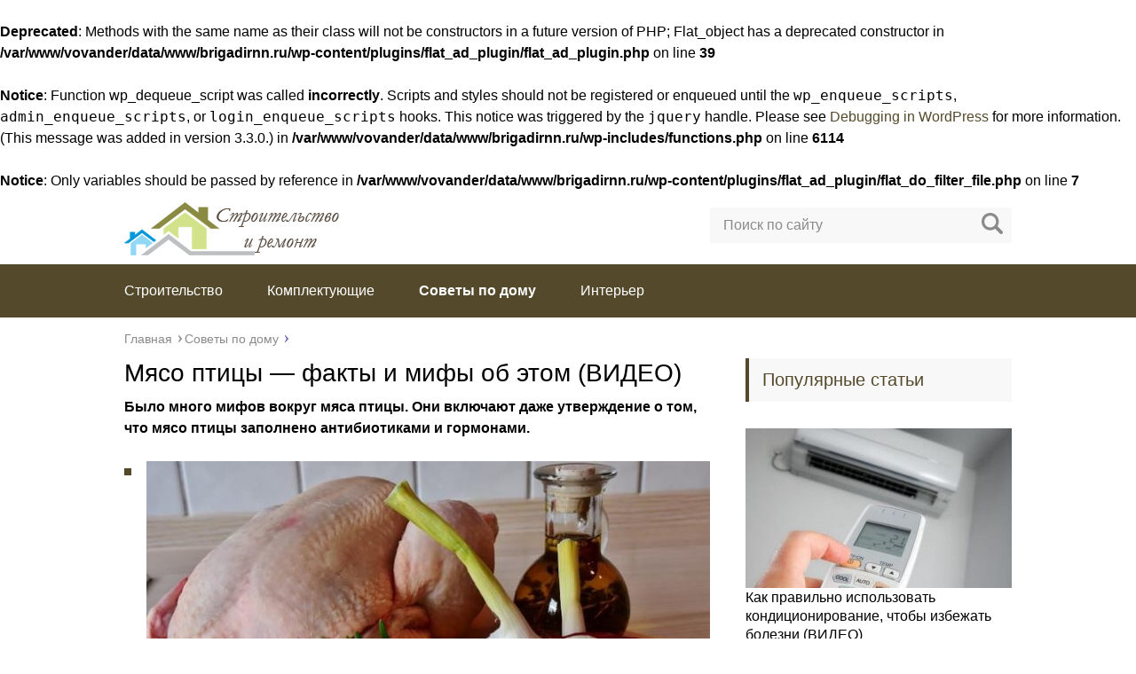

--- FILE ---
content_type: text/html; charset=UTF-8
request_url: http://brigadirnn.ru/mjaso-pticy-fakty-i-mify-ob-jetom-video
body_size: 30809
content:
<br />
<b>Deprecated</b>:  Methods with the same name as their class will not be constructors in a future version of PHP; Flat_object has a deprecated constructor in <b>/var/www/vovander/data/www/brigadirnn.ru/wp-content/plugins/flat_ad_plugin/flat_ad_plugin.php</b> on line <b>39</b><br />
<br />
<b>Notice</b>:  Function wp_dequeue_script was called <strong>incorrectly</strong>. Scripts and styles should not be registered or enqueued until the <code>wp_enqueue_scripts</code>, <code>admin_enqueue_scripts</code>, or <code>login_enqueue_scripts</code> hooks. This notice was triggered by the <code>jquery</code> handle. Please see <a href="https://developer.wordpress.org/advanced-administration/debug/debug-wordpress/">Debugging in WordPress</a> for more information. (This message was added in version 3.3.0.) in <b>/var/www/vovander/data/www/brigadirnn.ru/wp-includes/functions.php</b> on line <b>6114</b><br />
<br />
<b>Notice</b>:  Only variables should be passed by reference in <b>/var/www/vovander/data/www/brigadirnn.ru/wp-content/plugins/flat_ad_plugin/flat_do_filter_file.php</b> on line <b>7</b><br />
<!DOCTYPE html><html lang="ru"><head><meta charset="utf-8"><meta name="viewport" content="width=device-width, initial-scale=1.0"> <!--[if lt IE 9]><script src="http://html5shiv.googlecode.com/svn/trunk/html5.js"></script><![endif]--> <!--[if lte IE 9]><script src="http://cdn.jsdelivr.net/placeholders/3.0.2/placeholders.min.js"></script><![endif]--> <!--[if gte IE 9]><style type="text/css">.gradient{filter: none;}</style><![endif]--><meta name='robots' content='index, follow, max-image-preview:large, max-snippet:-1, max-video-preview:-1' /> <script defer src="[data-uri]"></script> <link media="all" href="http://brigadirnn.ru/wp-content/cache/autoptimize/css/autoptimize_7056041f4ee1305c2915150e2d8c2eca.css" rel="stylesheet"><title>Мясо птицы - факты и мифы об этом (ВИДЕО)</title><meta name="description" content="Было много мифов вокруг мяса птицы. Они включают даже утверждение о том, что мясо птицы заполнено антибиотиками и гормонами. Не каждый цыпленок имеет то" /><link rel="canonical" href="http://brigadirnn.ru/mjaso-pticy-fakty-i-mify-ob-jetom-video" /><meta name="twitter:label1" content="Написано автором" /><meta name="twitter:data1" content="brigadadmin" /> <script type="application/ld+json" class="yoast-schema-graph">{"@context":"https://schema.org","@graph":[{"@type":"WebPage","@id":"http://brigadirnn.ru/mjaso-pticy-fakty-i-mify-ob-jetom-video","url":"http://brigadirnn.ru/mjaso-pticy-fakty-i-mify-ob-jetom-video","name":"Мясо птицы - факты и мифы об этом (ВИДЕО)","isPartOf":{"@id":"http://brigadirnn.ru/#website"},"datePublished":"2018-11-17T16:40:13+00:00","author":{"@id":"http://brigadirnn.ru/#/schema/person/b06ae5c1a12163e6d6f7bdb9e0861b18"},"description":"Было много мифов вокруг мяса птицы. Они включают даже утверждение о том, что мясо птицы заполнено антибиотиками и гормонами. Не каждый цыпленок имеет то","breadcrumb":{"@id":"http://brigadirnn.ru/mjaso-pticy-fakty-i-mify-ob-jetom-video#breadcrumb"},"inLanguage":"ru-RU","potentialAction":[{"@type":"ReadAction","target":["http://brigadirnn.ru/mjaso-pticy-fakty-i-mify-ob-jetom-video"]}]},{"@type":"BreadcrumbList","@id":"http://brigadirnn.ru/mjaso-pticy-fakty-i-mify-ob-jetom-video#breadcrumb","itemListElement":[{"@type":"ListItem","position":1,"name":"Главная страница","item":"http://brigadirnn.ru/"},{"@type":"ListItem","position":2,"name":"Мясо птицы &#8212; факты и мифы об этом (ВИДЕО)"}]},{"@type":"WebSite","@id":"http://brigadirnn.ru/#website","url":"http://brigadirnn.ru/","name":"Бригадир - полезные советы","description":"Все про стройку и ремонт","potentialAction":[{"@type":"SearchAction","target":{"@type":"EntryPoint","urlTemplate":"http://brigadirnn.ru/?s={search_term_string}"},"query-input":{"@type":"PropertyValueSpecification","valueRequired":true,"valueName":"search_term_string"}}],"inLanguage":"ru-RU"},{"@type":"Person","@id":"http://brigadirnn.ru/#/schema/person/b06ae5c1a12163e6d6f7bdb9e0861b18","name":"brigadadmin","image":{"@type":"ImageObject","inLanguage":"ru-RU","@id":"http://brigadirnn.ru/#/schema/person/image/","url":"https://secure.gravatar.com/avatar/?s=96&d=identicon&r=g","contentUrl":"https://secure.gravatar.com/avatar/?s=96&d=identicon&r=g","caption":"brigadadmin"}}]}</script>  <script defer type="text/javascript" src="//ajax.googleapis.com/ajax/libs/jquery/1/jquery.min.js?ver=6.7.4" id="jquery-core-js"></script> <script defer type="text/javascript" src="http://brigadirnn.ru/wp-includes/js/jquery/jquery-migrate.min.js?ver=3.4.1" id="jquery-migrate-js"></script> <link rel="https://api.w.org/" href="http://brigadirnn.ru/wp-json/" /><link rel="alternate" title="JSON" type="application/json" href="http://brigadirnn.ru/wp-json/wp/v2/posts/1582" /><link rel="alternate" title="oEmbed (JSON)" type="application/json+oembed" href="http://brigadirnn.ru/wp-json/oembed/1.0/embed?url=http%3A%2F%2Fbrigadirnn.ru%2Fmjaso-pticy-fakty-i-mify-ob-jetom-video" /><link rel="alternate" title="oEmbed (XML)" type="text/xml+oembed" href="http://brigadirnn.ru/wp-json/oembed/1.0/embed?url=http%3A%2F%2Fbrigadirnn.ru%2Fmjaso-pticy-fakty-i-mify-ob-jetom-video&#038;format=xml" /><link rel="icon" href="http://brigadirnn.ru/wp-content/uploads/2018/11/cropped-icon-3-32x32.gif" sizes="32x32" /><link rel="icon" href="http://brigadirnn.ru/wp-content/uploads/2018/11/cropped-icon-3-192x192.gif" sizes="192x192" /><link rel="apple-touch-icon" href="http://brigadirnn.ru/wp-content/uploads/2018/11/cropped-icon-3-180x180.gif" /><meta name="msapplication-TileImage" content="http://brigadirnn.ru/wp-content/uploads/2018/11/cropped-icon-3-270x270.gif" /><link rel="icon" href="/favicon.ico" type="image/x-icon"> <script defer src="http://brigadirnn.ru/wp-content/cache/autoptimize/js/autoptimize_single_a877282e9df230ba952754213d499252.js"></script>  <script defer src="http://brigadirnn.ru/wp-content/cache/autoptimize/js/autoptimize_single_f4d9a4a097619b1b775dbb5e1d6e0389.js"></script> </head><body><div id="main"><div class="wrapper"><header class="header"> <a href="http://brigadirnn.ru"> <noscript><img src="http://brigadirnn.ru/wp-content/uploads/2018/11/logobrig.gif " class="logo" alt="Бригадир &#8212; полезные советы"></noscript><img src='data:image/svg+xml,%3Csvg%20xmlns=%22http://www.w3.org/2000/svg%22%20viewBox=%220%200%20210%20140%22%3E%3C/svg%3E' data-src="http://brigadirnn.ru/wp-content/uploads/2018/11/logobrig.gif " class="lazyload logo" alt="Бригадир &#8212; полезные советы"> </a><div class="m-nav"> <!--noindex--><div class="search-form"><form method="get" action="http://brigadirnn.ru/"> <input type="text" value="" name="s" placeholder="Поиск по сайту" class="search-form__field"> <input type="submit" value="" class="search-form__button"></form></div> <!--/noindex--><nav class="main-menu"><div class="main-menu__inner"><ul class="main-menu__list"><li id="menu-item-1190" class="menu-item menu-item-type-taxonomy menu-item-object-category menu-item-1190"><a href="http://brigadirnn.ru/stroitelstvo">Строительство</a></li><li id="menu-item-1191" class="menu-item menu-item-type-taxonomy menu-item-object-category menu-item-1191"><a href="http://brigadirnn.ru/komplektujushhie">Комплектующие</a></li><li id="menu-item-1890" class="menu-item menu-item-type-taxonomy menu-item-object-category current-post-ancestor current-menu-parent current-post-parent menu-item-1890"><a href="http://brigadirnn.ru/sovety-po-domu">Советы по дому</a></li><li id="menu-item-4355" class="menu-item menu-item-type-taxonomy menu-item-object-category menu-item-4355"><a href="http://brigadirnn.ru/interer">Интерьер</a></li></ul><ul class="main-menu__list main-menu__list_m"><li class="menu-item menu-item-type-taxonomy menu-item-object-category menu-item-1190"><a href="http://brigadirnn.ru/stroitelstvo">Строительство</a></li><li class="menu-item menu-item-type-taxonomy menu-item-object-category menu-item-1191"><a href="http://brigadirnn.ru/komplektujushhie">Комплектующие</a></li><li class="menu-item menu-item-type-taxonomy menu-item-object-category current-post-ancestor current-menu-parent current-post-parent menu-item-1890"><a href="http://brigadirnn.ru/sovety-po-domu">Советы по дому</a></li><li class="menu-item menu-item-type-taxonomy menu-item-object-category menu-item-4355"><a href="http://brigadirnn.ru/interer">Интерьер</a></li></ul></div></nav></div></header><div class="main-box"><ul class="breadcrumbs" itemscope itemtype="http://schema.org/BreadcrumbList"><li itemprop="itemListElement" itemscope itemtype="http://schema.org/ListItem"><a class="home" href="http://brigadirnn.ru" itemprop="item"><span itemprop="name">Главная</span></a></li><li itemprop="itemListElement" itemscope itemtype="http://schema.org/ListItem"><a href="http://brigadirnn.ru/sovety-po-domu" itemprop="item"><span itemprop="name">Советы по дому</span></a></li></ul><div class="content-wrapper"><main class="content"><div class="article-wrap" itemscope itemtype="http://schema.org/Article"><article class="single"><h1 class="single__title" itemprop="headline">Мясо птицы &#8212; факты и мифы об этом (ВИДЕО)</h1><div itemprop="articleBody"><p><strong>Было много мифов вокруг мяса птицы. Они включают даже утверждение о том, что мясо птицы заполнено антибиотиками и гормонами.</strong></p><ul><li><p><noscript><img decoding="async" data-flat-attr="yes" src="/wp-content/uploads/2018/11/mjaso-pticy-fakty-i-mify-ob-jetom-video_1.jpg" alt="Цыпленок в рационе" /></noscript><img class="lazyload" decoding="async" data-flat-attr="yes" src='data:image/svg+xml,%3Csvg%20xmlns=%22http://www.w3.org/2000/svg%22%20viewBox=%220%200%20210%20140%22%3E%3C/svg%3E' data-src="/wp-content/uploads/2018/11/mjaso-pticy-fakty-i-mify-ob-jetom-video_1.jpg" alt="Цыпленок в рационе" /></p><p>Не каждый цыпленок имеет то же самое. На вкус мяса влияет такие факторы, как: тип корма, состояние здоровья или продолжительность размножения и происхождение цыпленка.</p><p>Роми (Pixabay.com)</li></ul><p>В нашей стране домашняя птица является одним из самых популярных видов мяса. Почему? Среди прочего, мясо птицы вкусно, легко готовится и здорово. Однако вокруг домашней птицы много мифов. Разве вы не слышали о антибиотиках в мясе птицы? Это неверно, потому что закон запрещает это. Часто вы можете услышать, что гормоны находятся в мясе птицы. Это также неверно, потому что гормоны не могут быть добавлены к корму, потому что они будут разрушаться в желудке и не будут влиять на животное. Кроме того, утверждение, что домашняя птица, продаваемая в лотках, имеет низкое качество &#8212; оказывается ложной.</p></p></div></article><ul class="breadcrumbs breadcrumbs_single"><li><a class="home" href="http://brigadirnn.ru"><span>Главная</span></a></li><li><a href="http://brigadirnn.ru/sovety-po-domu"><span>Советы по дому</span></a></li></ul><div class="post-meta"><div class="post-share"><div class="post-share__title">Поделиться с друзьями:</div><div class="likely"><div class="twitter">Твитнуть</div><div class="facebook">Поделиться</div><div class="gplus">Плюсануть</div><div class="vkontakte">Поделиться</div><div class="telegram">Отправить</div><div class="odnoklassniki">Класснуть</div><div class="linkedin">Линкануть</div><div class="pinterest" data-media="i/pinnable.jpg">Запинить</div></div></div></div><meta itemprop="author" content="brigadadmin"><meta itemprop="datePublished" content="2018-11-17"><meta itemprop="dateModified" content="2018-11-17"> <a itemprop="url" href="http://brigadirnn.ru/mjaso-pticy-fakty-i-mify-ob-jetom-video" style="display:none">Мясо птицы &#8212; факты и мифы об этом (ВИДЕО)</a> <a itemprop="mainEntityOfPage" href="http://brigadirnn.ru/mjaso-pticy-fakty-i-mify-ob-jetom-video" style="display:none">Ссылка на основную публикацию</a><div style="display: none;" itemprop="image" itemscope itemtype="https://schema.org/ImageObject"> <noscript><img itemprop="url" src="http://brigadirnn.ru/wp-content/cache/thumb/342677afc_320x200.jpg" alt="Мясо птицы &#8212; факты и мифы об этом (ВИДЕО)"></noscript><img class="lazyload" itemprop="url" src='data:image/svg+xml,%3Csvg%20xmlns=%22http://www.w3.org/2000/svg%22%20viewBox=%220%200%20210%20140%22%3E%3C/svg%3E' data-src="http://brigadirnn.ru/wp-content/cache/thumb/342677afc_320x200.jpg" alt="Мясо птицы &#8212; факты и мифы об этом (ВИДЕО)"><meta itemprop="width" content="320"><meta itemprop="height" content="200"></div><div style="display: none;" itemprop="publisher" itemscope itemtype="https://schema.org/Organization"><meta itemprop="name" content="Бригадир &#8212; полезные советы"><div itemprop="logo" itemscope itemtype="https://schema.org/ImageObject"> <noscript><img itemprop="url" src="http://brigadirnn.ru/wp-content/uploads/2018/11/logobrig.gif" alt="Бригадир &#8212; полезные советы"></noscript><img class="lazyload" itemprop="url" src='data:image/svg+xml,%3Csvg%20xmlns=%22http://www.w3.org/2000/svg%22%20viewBox=%220%200%20210%20140%22%3E%3C/svg%3E' data-src="http://brigadirnn.ru/wp-content/uploads/2018/11/logobrig.gif" alt="Бригадир &#8212; полезные советы"></div></div></div><div class='yarpp yarpp-related yarpp-related-website yarpp-template-yarpp-template-related'><div class="title">Похожие публикации</div><ul class="related"><li class="related__item"><div class="related__item-img"> <noscript><img src="http://brigadirnn.ru/wp-content/cache/thumb/58b03c285_150x95.jpg" width="150" height="95" alt="10 простых способов сохранить воду в вашем доме и в саду" /></noscript><img class="lazyload" src='data:image/svg+xml,%3Csvg%20xmlns=%22http://www.w3.org/2000/svg%22%20viewBox=%220%200%20150%2095%22%3E%3C/svg%3E' data-src="http://brigadirnn.ru/wp-content/cache/thumb/58b03c285_150x95.jpg" width="150" height="95" alt="10 простых способов сохранить воду в вашем доме и в саду" /></div> <a href="http://brigadirnn.ru/10-prostyh-sposobov-sohranit-vodu-v-vashem-dome-i">10 простых способов сохранить воду в вашем доме и в саду</a></li><li class="related__item"><div class="related__item-img"> <noscript><img src="http://brigadirnn.ru/wp-content/cache/thumb/c85dd663e_150x95.jpg" width="150" height="95" alt="8 советов, которые помогут вам быстрее и эффективнее очищать" /></noscript><img class="lazyload" src='data:image/svg+xml,%3Csvg%20xmlns=%22http://www.w3.org/2000/svg%22%20viewBox=%220%200%20150%2095%22%3E%3C/svg%3E' data-src="http://brigadirnn.ru/wp-content/cache/thumb/c85dd663e_150x95.jpg" width="150" height="95" alt="8 советов, которые помогут вам быстрее и эффективнее очищать" /></div> <a href="http://brigadirnn.ru/8-sovetov-kotorye-pomogut-vam-bystree-i">8 советов, которые помогут вам быстрее и эффективнее очищать</a></li><li class="related__item"><div class="related__item-img"> <noscript><img src="http://brigadirnn.ru/wp-content/cache/thumb/54f4449a0_150x95.jpg" width="150" height="95" alt="Исследования показывают, что частая очистка сокращает вашу жизнь! Домашние чистящие средства, которые вредят нашему здоровью" /></noscript><img class="lazyload" src='data:image/svg+xml,%3Csvg%20xmlns=%22http://www.w3.org/2000/svg%22%20viewBox=%220%200%20150%2095%22%3E%3C/svg%3E' data-src="http://brigadirnn.ru/wp-content/cache/thumb/54f4449a0_150x95.jpg" width="150" height="95" alt="Исследования показывают, что частая очистка сокращает вашу жизнь! Домашние чистящие средства, которые вредят нашему здоровью" /></div> <a href="http://brigadirnn.ru/issledovanija-pokazyvajut-chto-chastaja-ochistka">Исследования показывают, что частая очистка сокращает вашу жизнь! Домашние чистящие средства, которые вредят нашему здоровью</a></li><li class="related__item"><div class="related__item-img"> <noscript><img src="http://brigadirnn.ru/wp-content/cache/thumb/32cda639d_150x95.jpg" width="150" height="95" alt="Отсутствие номера номера дома является преступлением. Дорого. Вы должны заплатить мандат PLN 250" /></noscript><img class="lazyload" src='data:image/svg+xml,%3Csvg%20xmlns=%22http://www.w3.org/2000/svg%22%20viewBox=%220%200%20150%2095%22%3E%3C/svg%3E' data-src="http://brigadirnn.ru/wp-content/cache/thumb/32cda639d_150x95.jpg" width="150" height="95" alt="Отсутствие номера номера дома является преступлением. Дорого. Вы должны заплатить мандат PLN 250" /></div> <a href="http://brigadirnn.ru/otsutstvie-nomera-nomera-doma-javljaetsja">Отсутствие номера номера дома является преступлением. Дорого. Вы должны заплатить мандат PLN 250</a></li></ul></div><aside class="comments-block"><div id="respond" class="respond"><div class="respond__title">Добавить комментарий</div><div id="cancel-comment-reply"><a rel="nofollow" id="cancel-comment-reply-link" href="/mjaso-pticy-fakty-i-mify-ob-jetom-video#respond" style="display:none;">Нажмите, чтобы отменить ответ.</a></div> <!--noindex--><form action="http://brigadirnn.ru/wp-comments-post.php" method="post" class="respond-form"> <input type="text" name="author" id="author" placeholder="Ваше имя:" class="respond-form__field respond-form__name" value="" aria-required='true' /> <input type="text" name="email" id="email" placeholder="Ваш e-mail:" class="respond-form__field respond-form__email" value="" aria-required='true' /> <input type="text" name="url" id="url" placeholder="Ваш сайт:" class="respond-form__field respond-form__site" value="" /><textarea name="comment" id="comment_textarea" rows="7" placeholder="Ваш комментарий:" class="respond-form__text respond-form__textarea"></textarea><p style="display: none;"><input type="hidden" id="akismet_comment_nonce" name="akismet_comment_nonce" value="e78316339e" /></p><p style="display: none !important;" class="akismet-fields-container" data-prefix="ak_"><label>&#916;<textarea name="ak_hp_textarea" cols="45" rows="8" maxlength="100"></textarea></label><input type="hidden" id="ak_js_1" name="ak_js" value="66"/><script defer src="[data-uri]"></script></p> <input name="submit" type="submit" class="respond-form__button" value="Отправить" /> <input type='hidden' name='comment_post_ID' value='1582' id='comment_post_ID' /> <input type='hidden' name='comment_parent' id='comment_parent' value='0' /></form> <!--/noindex--></div><p class="akismet_comment_form_privacy_notice">Этот сайт использует Akismet для борьбы со спамом. <a href="https://akismet.com/privacy/" target="_blank" rel="nofollow noopener">Узнайте, как обрабатываются ваши данные комментариев</a>.</p></aside></main><aside class="sidebar sidebar_midle"><div class="section-posts-box section"><div class="title">Популярные статьи</div><div class="section-posts"><div class="section-posts__item"> <noscript><img src="http://brigadirnn.ru/wp-content/cache/thumb/720d37eca_300x180.jpg" width="300" height="180" class="section-posts__item-img" alt="Как правильно использовать кондиционирование, чтобы избежать болезни (ВИДЕО)" /></noscript><img src='data:image/svg+xml,%3Csvg%20xmlns=%22http://www.w3.org/2000/svg%22%20viewBox=%220%200%20300%20180%22%3E%3C/svg%3E' data-src="http://brigadirnn.ru/wp-content/cache/thumb/720d37eca_300x180.jpg" width="300" height="180" class="lazyload section-posts__item-img" alt="Как правильно использовать кондиционирование, чтобы избежать болезни (ВИДЕО)" /><div class="section-posts__item-title"> <a href="http://brigadirnn.ru/kak-pravilno-ispolzovat-kondicionirovanie-chtoby">Как правильно использовать кондиционирование, чтобы избежать болезни (ВИДЕО)</a></div><div class="section-posts__item-text"> Как сделать дом прохладным во время жары? Мы все больше...</div></div><div class="section-posts__item"> <noscript><img src="http://brigadirnn.ru/wp-content/cache/thumb/b70403b47_300x180.jpg" width="300" height="180" class="section-posts__item-img" alt="Свойства мака. Чем больше мака вы едите, тем больше вы хотите спать" /></noscript><img src='data:image/svg+xml,%3Csvg%20xmlns=%22http://www.w3.org/2000/svg%22%20viewBox=%220%200%20300%20180%22%3E%3C/svg%3E' data-src="http://brigadirnn.ru/wp-content/cache/thumb/b70403b47_300x180.jpg" width="300" height="180" class="lazyload section-posts__item-img" alt="Свойства мака. Чем больше мака вы едите, тем больше вы хотите спать" /><div class="section-posts__item-title"> <a href="http://brigadirnn.ru/svojstva-maka-chem-bolshe-maka-vy-edite-tem-bolshe">Свойства мака. Чем больше мака вы едите, тем больше вы хотите спать</a></div><div class="section-posts__item-text"> Мак содержит сок. Именно из-за этого сока мы чувствуем меньше...</div></div><div class="section-posts__item"> <noscript><img src="http://brigadirnn.ru/wp-content/cache/thumb/152476c9f_300x180.jpg" width="300" height="180" class="section-posts__item-img" alt="Все о муке. Типы муки, как их использовать и какая мука является самой здоровой" /></noscript><img src='data:image/svg+xml,%3Csvg%20xmlns=%22http://www.w3.org/2000/svg%22%20viewBox=%220%200%20300%20180%22%3E%3C/svg%3E' data-src="http://brigadirnn.ru/wp-content/cache/thumb/152476c9f_300x180.jpg" width="300" height="180" class="lazyload section-posts__item-img" alt="Все о муке. Типы муки, как их использовать и какая мука является самой здоровой" /><div class="section-posts__item-title"> <a href="http://brigadirnn.ru/vse-o-muke-tipy-muki-kak-ih-ispolzovat-i-kakaja">Все о муке. Типы муки, как их использовать и какая мука является самой здоровой</a></div><div class="section-posts__item-text"> Типы муки действительно много. Чуть более дюжины пшеницы. Знаем ли...</div></div></div></div></aside></div></div><footer class="footer"><nav class="footer-nav"><ul><li id="menu-item-57" class="menu-item menu-item-type-post_type menu-item-object-page menu-item-57"><a href="http://brigadirnn.ru/sitemap">Карта сайта</a></li></ul></nav><div class="footer-bottom"><div class="copy">© 2026 Все права защищены<p><script type="text/javascript">document.write("<a href='//www.liveinternet.ru/click' "+
"target=_blank><img src='//counter.yadro.ru/hit?t50.18;r"+
escape(document.referrer)+((typeof(screen)=="undefined")?"":
";s"+screen.width+"*"+screen.height+"*"+(screen.colorDepth?
screen.colorDepth:screen.pixelDepth))+";u"+escape(document.URL)+
";h"+escape(document.title.substring(0,150))+";"+Math.random()+
"' alt='' title='LiveInternet' "+
"border='0' width='31' height='31'><\/a>")</script></p></div></div></footer></div> <noscript><style>.lazyload{display:none;}</style></noscript><script data-noptimize="1">window.lazySizesConfig=window.lazySizesConfig||{};window.lazySizesConfig.loadMode=1;</script><script defer data-noptimize="1" src='http://brigadirnn.ru/wp-content/plugins/autoptimize/classes/external/js/lazysizes.min.js?ao_version=3.1.13'></script><script defer type="text/javascript" src="http://brigadirnn.ru/wp-includes/js/comment-reply.min.js?ver=6.7.4" id="comment-reply-js" data-wp-strategy="async"></script> <script defer type="text/javascript" src="http://brigadirnn.ru/wp-content/cache/autoptimize/js/autoptimize_single_91954b488a9bfcade528d6ff5c7ce83f.js?ver=1741900645" id="akismet-frontend-js"></script> </div></body></html>

--- FILE ---
content_type: text/html; charset=UTF-8
request_url: http://brigadirnn.ru/mjaso-pticy-fakty-i-mify-ob-jetom-video
body_size: 30810
content:
<br />
<b>Deprecated</b>:  Methods with the same name as their class will not be constructors in a future version of PHP; Flat_object has a deprecated constructor in <b>/var/www/vovander/data/www/brigadirnn.ru/wp-content/plugins/flat_ad_plugin/flat_ad_plugin.php</b> on line <b>39</b><br />
<br />
<b>Notice</b>:  Function wp_dequeue_script was called <strong>incorrectly</strong>. Scripts and styles should not be registered or enqueued until the <code>wp_enqueue_scripts</code>, <code>admin_enqueue_scripts</code>, or <code>login_enqueue_scripts</code> hooks. This notice was triggered by the <code>jquery</code> handle. Please see <a href="https://developer.wordpress.org/advanced-administration/debug/debug-wordpress/">Debugging in WordPress</a> for more information. (This message was added in version 3.3.0.) in <b>/var/www/vovander/data/www/brigadirnn.ru/wp-includes/functions.php</b> on line <b>6114</b><br />
<br />
<b>Notice</b>:  Only variables should be passed by reference in <b>/var/www/vovander/data/www/brigadirnn.ru/wp-content/plugins/flat_ad_plugin/flat_do_filter_file.php</b> on line <b>7</b><br />
<!DOCTYPE html><html lang="ru"><head><meta charset="utf-8"><meta name="viewport" content="width=device-width, initial-scale=1.0"> <!--[if lt IE 9]><script src="http://html5shiv.googlecode.com/svn/trunk/html5.js"></script><![endif]--> <!--[if lte IE 9]><script src="http://cdn.jsdelivr.net/placeholders/3.0.2/placeholders.min.js"></script><![endif]--> <!--[if gte IE 9]><style type="text/css">.gradient{filter: none;}</style><![endif]--><meta name='robots' content='index, follow, max-image-preview:large, max-snippet:-1, max-video-preview:-1' /> <script defer src="[data-uri]"></script> <link media="all" href="http://brigadirnn.ru/wp-content/cache/autoptimize/css/autoptimize_7056041f4ee1305c2915150e2d8c2eca.css" rel="stylesheet"><title>Мясо птицы - факты и мифы об этом (ВИДЕО)</title><meta name="description" content="Было много мифов вокруг мяса птицы. Они включают даже утверждение о том, что мясо птицы заполнено антибиотиками и гормонами. Не каждый цыпленок имеет то" /><link rel="canonical" href="http://brigadirnn.ru/mjaso-pticy-fakty-i-mify-ob-jetom-video" /><meta name="twitter:label1" content="Написано автором" /><meta name="twitter:data1" content="brigadadmin" /> <script type="application/ld+json" class="yoast-schema-graph">{"@context":"https://schema.org","@graph":[{"@type":"WebPage","@id":"http://brigadirnn.ru/mjaso-pticy-fakty-i-mify-ob-jetom-video","url":"http://brigadirnn.ru/mjaso-pticy-fakty-i-mify-ob-jetom-video","name":"Мясо птицы - факты и мифы об этом (ВИДЕО)","isPartOf":{"@id":"http://brigadirnn.ru/#website"},"datePublished":"2018-11-17T16:40:13+00:00","author":{"@id":"http://brigadirnn.ru/#/schema/person/b06ae5c1a12163e6d6f7bdb9e0861b18"},"description":"Было много мифов вокруг мяса птицы. Они включают даже утверждение о том, что мясо птицы заполнено антибиотиками и гормонами. Не каждый цыпленок имеет то","breadcrumb":{"@id":"http://brigadirnn.ru/mjaso-pticy-fakty-i-mify-ob-jetom-video#breadcrumb"},"inLanguage":"ru-RU","potentialAction":[{"@type":"ReadAction","target":["http://brigadirnn.ru/mjaso-pticy-fakty-i-mify-ob-jetom-video"]}]},{"@type":"BreadcrumbList","@id":"http://brigadirnn.ru/mjaso-pticy-fakty-i-mify-ob-jetom-video#breadcrumb","itemListElement":[{"@type":"ListItem","position":1,"name":"Главная страница","item":"http://brigadirnn.ru/"},{"@type":"ListItem","position":2,"name":"Мясо птицы &#8212; факты и мифы об этом (ВИДЕО)"}]},{"@type":"WebSite","@id":"http://brigadirnn.ru/#website","url":"http://brigadirnn.ru/","name":"Бригадир - полезные советы","description":"Все про стройку и ремонт","potentialAction":[{"@type":"SearchAction","target":{"@type":"EntryPoint","urlTemplate":"http://brigadirnn.ru/?s={search_term_string}"},"query-input":{"@type":"PropertyValueSpecification","valueRequired":true,"valueName":"search_term_string"}}],"inLanguage":"ru-RU"},{"@type":"Person","@id":"http://brigadirnn.ru/#/schema/person/b06ae5c1a12163e6d6f7bdb9e0861b18","name":"brigadadmin","image":{"@type":"ImageObject","inLanguage":"ru-RU","@id":"http://brigadirnn.ru/#/schema/person/image/","url":"https://secure.gravatar.com/avatar/?s=96&d=identicon&r=g","contentUrl":"https://secure.gravatar.com/avatar/?s=96&d=identicon&r=g","caption":"brigadadmin"}}]}</script>  <script defer type="text/javascript" src="//ajax.googleapis.com/ajax/libs/jquery/1/jquery.min.js?ver=6.7.4" id="jquery-core-js"></script> <script defer type="text/javascript" src="http://brigadirnn.ru/wp-includes/js/jquery/jquery-migrate.min.js?ver=3.4.1" id="jquery-migrate-js"></script> <link rel="https://api.w.org/" href="http://brigadirnn.ru/wp-json/" /><link rel="alternate" title="JSON" type="application/json" href="http://brigadirnn.ru/wp-json/wp/v2/posts/1582" /><link rel="alternate" title="oEmbed (JSON)" type="application/json+oembed" href="http://brigadirnn.ru/wp-json/oembed/1.0/embed?url=http%3A%2F%2Fbrigadirnn.ru%2Fmjaso-pticy-fakty-i-mify-ob-jetom-video" /><link rel="alternate" title="oEmbed (XML)" type="text/xml+oembed" href="http://brigadirnn.ru/wp-json/oembed/1.0/embed?url=http%3A%2F%2Fbrigadirnn.ru%2Fmjaso-pticy-fakty-i-mify-ob-jetom-video&#038;format=xml" /><link rel="icon" href="http://brigadirnn.ru/wp-content/uploads/2018/11/cropped-icon-3-32x32.gif" sizes="32x32" /><link rel="icon" href="http://brigadirnn.ru/wp-content/uploads/2018/11/cropped-icon-3-192x192.gif" sizes="192x192" /><link rel="apple-touch-icon" href="http://brigadirnn.ru/wp-content/uploads/2018/11/cropped-icon-3-180x180.gif" /><meta name="msapplication-TileImage" content="http://brigadirnn.ru/wp-content/uploads/2018/11/cropped-icon-3-270x270.gif" /><link rel="icon" href="/favicon.ico" type="image/x-icon"> <script defer src="http://brigadirnn.ru/wp-content/cache/autoptimize/js/autoptimize_single_a877282e9df230ba952754213d499252.js"></script>  <script defer src="http://brigadirnn.ru/wp-content/cache/autoptimize/js/autoptimize_single_f4d9a4a097619b1b775dbb5e1d6e0389.js"></script> </head><body><div id="main"><div class="wrapper"><header class="header"> <a href="http://brigadirnn.ru"> <noscript><img src="http://brigadirnn.ru/wp-content/uploads/2018/11/logobrig.gif " class="logo" alt="Бригадир &#8212; полезные советы"></noscript><img src='data:image/svg+xml,%3Csvg%20xmlns=%22http://www.w3.org/2000/svg%22%20viewBox=%220%200%20210%20140%22%3E%3C/svg%3E' data-src="http://brigadirnn.ru/wp-content/uploads/2018/11/logobrig.gif " class="lazyload logo" alt="Бригадир &#8212; полезные советы"> </a><div class="m-nav"> <!--noindex--><div class="search-form"><form method="get" action="http://brigadirnn.ru/"> <input type="text" value="" name="s" placeholder="Поиск по сайту" class="search-form__field"> <input type="submit" value="" class="search-form__button"></form></div> <!--/noindex--><nav class="main-menu"><div class="main-menu__inner"><ul class="main-menu__list"><li id="menu-item-1190" class="menu-item menu-item-type-taxonomy menu-item-object-category menu-item-1190"><a href="http://brigadirnn.ru/stroitelstvo">Строительство</a></li><li id="menu-item-1191" class="menu-item menu-item-type-taxonomy menu-item-object-category menu-item-1191"><a href="http://brigadirnn.ru/komplektujushhie">Комплектующие</a></li><li id="menu-item-1890" class="menu-item menu-item-type-taxonomy menu-item-object-category current-post-ancestor current-menu-parent current-post-parent menu-item-1890"><a href="http://brigadirnn.ru/sovety-po-domu">Советы по дому</a></li><li id="menu-item-4355" class="menu-item menu-item-type-taxonomy menu-item-object-category menu-item-4355"><a href="http://brigadirnn.ru/interer">Интерьер</a></li></ul><ul class="main-menu__list main-menu__list_m"><li class="menu-item menu-item-type-taxonomy menu-item-object-category menu-item-1190"><a href="http://brigadirnn.ru/stroitelstvo">Строительство</a></li><li class="menu-item menu-item-type-taxonomy menu-item-object-category menu-item-1191"><a href="http://brigadirnn.ru/komplektujushhie">Комплектующие</a></li><li class="menu-item menu-item-type-taxonomy menu-item-object-category current-post-ancestor current-menu-parent current-post-parent menu-item-1890"><a href="http://brigadirnn.ru/sovety-po-domu">Советы по дому</a></li><li class="menu-item menu-item-type-taxonomy menu-item-object-category menu-item-4355"><a href="http://brigadirnn.ru/interer">Интерьер</a></li></ul></div></nav></div></header><div class="main-box"><ul class="breadcrumbs" itemscope itemtype="http://schema.org/BreadcrumbList"><li itemprop="itemListElement" itemscope itemtype="http://schema.org/ListItem"><a class="home" href="http://brigadirnn.ru" itemprop="item"><span itemprop="name">Главная</span></a></li><li itemprop="itemListElement" itemscope itemtype="http://schema.org/ListItem"><a href="http://brigadirnn.ru/sovety-po-domu" itemprop="item"><span itemprop="name">Советы по дому</span></a></li></ul><div class="content-wrapper"><main class="content"><div class="article-wrap" itemscope itemtype="http://schema.org/Article"><article class="single"><h1 class="single__title" itemprop="headline">Мясо птицы &#8212; факты и мифы об этом (ВИДЕО)</h1><div itemprop="articleBody"><p><strong>Было много мифов вокруг мяса птицы. Они включают даже утверждение о том, что мясо птицы заполнено антибиотиками и гормонами.</strong></p><ul><li><p><noscript><img decoding="async" data-flat-attr="yes" src="/wp-content/uploads/2018/11/mjaso-pticy-fakty-i-mify-ob-jetom-video_1.jpg" alt="Цыпленок в рационе" /></noscript><img class="lazyload" decoding="async" data-flat-attr="yes" src='data:image/svg+xml,%3Csvg%20xmlns=%22http://www.w3.org/2000/svg%22%20viewBox=%220%200%20210%20140%22%3E%3C/svg%3E' data-src="/wp-content/uploads/2018/11/mjaso-pticy-fakty-i-mify-ob-jetom-video_1.jpg" alt="Цыпленок в рационе" /></p><p>Не каждый цыпленок имеет то же самое. На вкус мяса влияет такие факторы, как: тип корма, состояние здоровья или продолжительность размножения и происхождение цыпленка.</p><p>Роми (Pixabay.com)</li></ul><p>В нашей стране домашняя птица является одним из самых популярных видов мяса. Почему? Среди прочего, мясо птицы вкусно, легко готовится и здорово. Однако вокруг домашней птицы много мифов. Разве вы не слышали о антибиотиках в мясе птицы? Это неверно, потому что закон запрещает это. Часто вы можете услышать, что гормоны находятся в мясе птицы. Это также неверно, потому что гормоны не могут быть добавлены к корму, потому что они будут разрушаться в желудке и не будут влиять на животное. Кроме того, утверждение, что домашняя птица, продаваемая в лотках, имеет низкое качество &#8212; оказывается ложной.</p></p></div></article><ul class="breadcrumbs breadcrumbs_single"><li><a class="home" href="http://brigadirnn.ru"><span>Главная</span></a></li><li><a href="http://brigadirnn.ru/sovety-po-domu"><span>Советы по дому</span></a></li></ul><div class="post-meta"><div class="post-share"><div class="post-share__title">Поделиться с друзьями:</div><div class="likely"><div class="twitter">Твитнуть</div><div class="facebook">Поделиться</div><div class="gplus">Плюсануть</div><div class="vkontakte">Поделиться</div><div class="telegram">Отправить</div><div class="odnoklassniki">Класснуть</div><div class="linkedin">Линкануть</div><div class="pinterest" data-media="i/pinnable.jpg">Запинить</div></div></div></div><meta itemprop="author" content="brigadadmin"><meta itemprop="datePublished" content="2018-11-17"><meta itemprop="dateModified" content="2018-11-17"> <a itemprop="url" href="http://brigadirnn.ru/mjaso-pticy-fakty-i-mify-ob-jetom-video" style="display:none">Мясо птицы &#8212; факты и мифы об этом (ВИДЕО)</a> <a itemprop="mainEntityOfPage" href="http://brigadirnn.ru/mjaso-pticy-fakty-i-mify-ob-jetom-video" style="display:none">Ссылка на основную публикацию</a><div style="display: none;" itemprop="image" itemscope itemtype="https://schema.org/ImageObject"> <noscript><img itemprop="url" src="http://brigadirnn.ru/wp-content/cache/thumb/342677afc_320x200.jpg" alt="Мясо птицы &#8212; факты и мифы об этом (ВИДЕО)"></noscript><img class="lazyload" itemprop="url" src='data:image/svg+xml,%3Csvg%20xmlns=%22http://www.w3.org/2000/svg%22%20viewBox=%220%200%20210%20140%22%3E%3C/svg%3E' data-src="http://brigadirnn.ru/wp-content/cache/thumb/342677afc_320x200.jpg" alt="Мясо птицы &#8212; факты и мифы об этом (ВИДЕО)"><meta itemprop="width" content="320"><meta itemprop="height" content="200"></div><div style="display: none;" itemprop="publisher" itemscope itemtype="https://schema.org/Organization"><meta itemprop="name" content="Бригадир &#8212; полезные советы"><div itemprop="logo" itemscope itemtype="https://schema.org/ImageObject"> <noscript><img itemprop="url" src="http://brigadirnn.ru/wp-content/uploads/2018/11/logobrig.gif" alt="Бригадир &#8212; полезные советы"></noscript><img class="lazyload" itemprop="url" src='data:image/svg+xml,%3Csvg%20xmlns=%22http://www.w3.org/2000/svg%22%20viewBox=%220%200%20210%20140%22%3E%3C/svg%3E' data-src="http://brigadirnn.ru/wp-content/uploads/2018/11/logobrig.gif" alt="Бригадир &#8212; полезные советы"></div></div></div><div class='yarpp yarpp-related yarpp-related-website yarpp-template-yarpp-template-related'><div class="title">Похожие публикации</div><ul class="related"><li class="related__item"><div class="related__item-img"> <noscript><img src="http://brigadirnn.ru/wp-content/cache/thumb/58b03c285_150x95.jpg" width="150" height="95" alt="10 простых способов сохранить воду в вашем доме и в саду" /></noscript><img class="lazyload" src='data:image/svg+xml,%3Csvg%20xmlns=%22http://www.w3.org/2000/svg%22%20viewBox=%220%200%20150%2095%22%3E%3C/svg%3E' data-src="http://brigadirnn.ru/wp-content/cache/thumb/58b03c285_150x95.jpg" width="150" height="95" alt="10 простых способов сохранить воду в вашем доме и в саду" /></div> <a href="http://brigadirnn.ru/10-prostyh-sposobov-sohranit-vodu-v-vashem-dome-i">10 простых способов сохранить воду в вашем доме и в саду</a></li><li class="related__item"><div class="related__item-img"> <noscript><img src="http://brigadirnn.ru/wp-content/cache/thumb/c85dd663e_150x95.jpg" width="150" height="95" alt="8 советов, которые помогут вам быстрее и эффективнее очищать" /></noscript><img class="lazyload" src='data:image/svg+xml,%3Csvg%20xmlns=%22http://www.w3.org/2000/svg%22%20viewBox=%220%200%20150%2095%22%3E%3C/svg%3E' data-src="http://brigadirnn.ru/wp-content/cache/thumb/c85dd663e_150x95.jpg" width="150" height="95" alt="8 советов, которые помогут вам быстрее и эффективнее очищать" /></div> <a href="http://brigadirnn.ru/8-sovetov-kotorye-pomogut-vam-bystree-i">8 советов, которые помогут вам быстрее и эффективнее очищать</a></li><li class="related__item"><div class="related__item-img"> <noscript><img src="http://brigadirnn.ru/wp-content/cache/thumb/54f4449a0_150x95.jpg" width="150" height="95" alt="Исследования показывают, что частая очистка сокращает вашу жизнь! Домашние чистящие средства, которые вредят нашему здоровью" /></noscript><img class="lazyload" src='data:image/svg+xml,%3Csvg%20xmlns=%22http://www.w3.org/2000/svg%22%20viewBox=%220%200%20150%2095%22%3E%3C/svg%3E' data-src="http://brigadirnn.ru/wp-content/cache/thumb/54f4449a0_150x95.jpg" width="150" height="95" alt="Исследования показывают, что частая очистка сокращает вашу жизнь! Домашние чистящие средства, которые вредят нашему здоровью" /></div> <a href="http://brigadirnn.ru/issledovanija-pokazyvajut-chto-chastaja-ochistka">Исследования показывают, что частая очистка сокращает вашу жизнь! Домашние чистящие средства, которые вредят нашему здоровью</a></li><li class="related__item"><div class="related__item-img"> <noscript><img src="http://brigadirnn.ru/wp-content/cache/thumb/32cda639d_150x95.jpg" width="150" height="95" alt="Отсутствие номера номера дома является преступлением. Дорого. Вы должны заплатить мандат PLN 250" /></noscript><img class="lazyload" src='data:image/svg+xml,%3Csvg%20xmlns=%22http://www.w3.org/2000/svg%22%20viewBox=%220%200%20150%2095%22%3E%3C/svg%3E' data-src="http://brigadirnn.ru/wp-content/cache/thumb/32cda639d_150x95.jpg" width="150" height="95" alt="Отсутствие номера номера дома является преступлением. Дорого. Вы должны заплатить мандат PLN 250" /></div> <a href="http://brigadirnn.ru/otsutstvie-nomera-nomera-doma-javljaetsja">Отсутствие номера номера дома является преступлением. Дорого. Вы должны заплатить мандат PLN 250</a></li></ul></div><aside class="comments-block"><div id="respond" class="respond"><div class="respond__title">Добавить комментарий</div><div id="cancel-comment-reply"><a rel="nofollow" id="cancel-comment-reply-link" href="/mjaso-pticy-fakty-i-mify-ob-jetom-video#respond" style="display:none;">Нажмите, чтобы отменить ответ.</a></div> <!--noindex--><form action="http://brigadirnn.ru/wp-comments-post.php" method="post" class="respond-form"> <input type="text" name="author" id="author" placeholder="Ваше имя:" class="respond-form__field respond-form__name" value="" aria-required='true' /> <input type="text" name="email" id="email" placeholder="Ваш e-mail:" class="respond-form__field respond-form__email" value="" aria-required='true' /> <input type="text" name="url" id="url" placeholder="Ваш сайт:" class="respond-form__field respond-form__site" value="" /><textarea name="comment" id="comment_textarea" rows="7" placeholder="Ваш комментарий:" class="respond-form__text respond-form__textarea"></textarea><p style="display: none;"><input type="hidden" id="akismet_comment_nonce" name="akismet_comment_nonce" value="e78316339e" /></p><p style="display: none !important;" class="akismet-fields-container" data-prefix="ak_"><label>&#916;<textarea name="ak_hp_textarea" cols="45" rows="8" maxlength="100"></textarea></label><input type="hidden" id="ak_js_1" name="ak_js" value="212"/><script defer src="[data-uri]"></script></p> <input name="submit" type="submit" class="respond-form__button" value="Отправить" /> <input type='hidden' name='comment_post_ID' value='1582' id='comment_post_ID' /> <input type='hidden' name='comment_parent' id='comment_parent' value='0' /></form> <!--/noindex--></div><p class="akismet_comment_form_privacy_notice">Этот сайт использует Akismet для борьбы со спамом. <a href="https://akismet.com/privacy/" target="_blank" rel="nofollow noopener">Узнайте, как обрабатываются ваши данные комментариев</a>.</p></aside></main><aside class="sidebar sidebar_midle"><div class="section-posts-box section"><div class="title">Популярные статьи</div><div class="section-posts"><div class="section-posts__item"> <noscript><img src="http://brigadirnn.ru/wp-content/cache/thumb/720d37eca_300x180.jpg" width="300" height="180" class="section-posts__item-img" alt="Как правильно использовать кондиционирование, чтобы избежать болезни (ВИДЕО)" /></noscript><img src='data:image/svg+xml,%3Csvg%20xmlns=%22http://www.w3.org/2000/svg%22%20viewBox=%220%200%20300%20180%22%3E%3C/svg%3E' data-src="http://brigadirnn.ru/wp-content/cache/thumb/720d37eca_300x180.jpg" width="300" height="180" class="lazyload section-posts__item-img" alt="Как правильно использовать кондиционирование, чтобы избежать болезни (ВИДЕО)" /><div class="section-posts__item-title"> <a href="http://brigadirnn.ru/kak-pravilno-ispolzovat-kondicionirovanie-chtoby">Как правильно использовать кондиционирование, чтобы избежать болезни (ВИДЕО)</a></div><div class="section-posts__item-text"> Как сделать дом прохладным во время жары? Мы все больше...</div></div><div class="section-posts__item"> <noscript><img src="http://brigadirnn.ru/wp-content/cache/thumb/b70403b47_300x180.jpg" width="300" height="180" class="section-posts__item-img" alt="Свойства мака. Чем больше мака вы едите, тем больше вы хотите спать" /></noscript><img src='data:image/svg+xml,%3Csvg%20xmlns=%22http://www.w3.org/2000/svg%22%20viewBox=%220%200%20300%20180%22%3E%3C/svg%3E' data-src="http://brigadirnn.ru/wp-content/cache/thumb/b70403b47_300x180.jpg" width="300" height="180" class="lazyload section-posts__item-img" alt="Свойства мака. Чем больше мака вы едите, тем больше вы хотите спать" /><div class="section-posts__item-title"> <a href="http://brigadirnn.ru/svojstva-maka-chem-bolshe-maka-vy-edite-tem-bolshe">Свойства мака. Чем больше мака вы едите, тем больше вы хотите спать</a></div><div class="section-posts__item-text"> Мак содержит сок. Именно из-за этого сока мы чувствуем меньше...</div></div><div class="section-posts__item"> <noscript><img src="http://brigadirnn.ru/wp-content/cache/thumb/152476c9f_300x180.jpg" width="300" height="180" class="section-posts__item-img" alt="Все о муке. Типы муки, как их использовать и какая мука является самой здоровой" /></noscript><img src='data:image/svg+xml,%3Csvg%20xmlns=%22http://www.w3.org/2000/svg%22%20viewBox=%220%200%20300%20180%22%3E%3C/svg%3E' data-src="http://brigadirnn.ru/wp-content/cache/thumb/152476c9f_300x180.jpg" width="300" height="180" class="lazyload section-posts__item-img" alt="Все о муке. Типы муки, как их использовать и какая мука является самой здоровой" /><div class="section-posts__item-title"> <a href="http://brigadirnn.ru/vse-o-muke-tipy-muki-kak-ih-ispolzovat-i-kakaja">Все о муке. Типы муки, как их использовать и какая мука является самой здоровой</a></div><div class="section-posts__item-text"> Типы муки действительно много. Чуть более дюжины пшеницы. Знаем ли...</div></div></div></div></aside></div></div><footer class="footer"><nav class="footer-nav"><ul><li id="menu-item-57" class="menu-item menu-item-type-post_type menu-item-object-page menu-item-57"><a href="http://brigadirnn.ru/sitemap">Карта сайта</a></li></ul></nav><div class="footer-bottom"><div class="copy">© 2026 Все права защищены<p><script type="text/javascript">document.write("<a href='//www.liveinternet.ru/click' "+
"target=_blank><img src='//counter.yadro.ru/hit?t50.18;r"+
escape(document.referrer)+((typeof(screen)=="undefined")?"":
";s"+screen.width+"*"+screen.height+"*"+(screen.colorDepth?
screen.colorDepth:screen.pixelDepth))+";u"+escape(document.URL)+
";h"+escape(document.title.substring(0,150))+";"+Math.random()+
"' alt='' title='LiveInternet' "+
"border='0' width='31' height='31'><\/a>")</script></p></div></div></footer></div> <noscript><style>.lazyload{display:none;}</style></noscript><script data-noptimize="1">window.lazySizesConfig=window.lazySizesConfig||{};window.lazySizesConfig.loadMode=1;</script><script defer data-noptimize="1" src='http://brigadirnn.ru/wp-content/plugins/autoptimize/classes/external/js/lazysizes.min.js?ao_version=3.1.13'></script><script defer type="text/javascript" src="http://brigadirnn.ru/wp-includes/js/comment-reply.min.js?ver=6.7.4" id="comment-reply-js" data-wp-strategy="async"></script> <script defer type="text/javascript" src="http://brigadirnn.ru/wp-content/cache/autoptimize/js/autoptimize_single_91954b488a9bfcade528d6ff5c7ce83f.js?ver=1741900645" id="akismet-frontend-js"></script> </div></body></html>

--- FILE ---
content_type: application/javascript
request_url: http://brigadirnn.ru/wp-content/cache/autoptimize/js/autoptimize_single_f4d9a4a097619b1b775dbb5e1d6e0389.js
body_size: 19650
content:
/*!
 * Likely 2.2.1 by Ilya Birman (ilyabirman.net)
 * Rewritten sans jQuery by Evgeny Steblinsky (volter9.github.io)
 * Supported by Ivan Akulov (iamakulov.com), Viktor Karpov (vitkarpov.com), and contributors
 * Inspired by Social Likes by Artem Sapegin (sapegin.me)
 */
!function(t,n){"object"==typeof exports&&"object"==typeof module?module.exports=n():"function"==typeof define&&define.amd?define([],n):"object"==typeof exports?exports.likely=n():t.likely=n()}(this,function(){return function(t){function n(i){if(e[i])return e[i].exports;var r=e[i]={i:i,l:!1,exports:{}};return t[i].call(r.exports,r,r.exports,n),r.l=!0,r.exports}var e={};return n.m=t,n.c=e,n.i=function(t){return t},n.d=function(t,e,i){n.o(t,e)||Object.defineProperty(t,e,{configurable:!1,enumerable:!0,get:i})},n.n=function(t){var e=t&&t.__esModule?function(){return t.default}:function(){return t};return n.d(e,"a",e),e},n.o=function(t,n){return Object.prototype.hasOwnProperty.call(t,n)},n.p="",n(n.s=20)}([function(t,n,e){"use strict";e.d(n,"c",function(){return o}),e.d(n,"i",function(){return c}),e.d(n,"d",function(){return u}),e.d(n,"e",function(){return a}),e.d(n,"f",function(){return s}),e.d(n,"k",function(){return l}),e.d(n,"g",function(){return h}),e.d(n,"a",function(){return p}),e.d(n,"h",function(){return f}),e.d(n,"b",function(){return v}),e.d(n,"j",function(){return d});var i="function"==typeof Symbol&&"symbol"==typeof Symbol.iterator?function(t){return typeof t}:function(t){return t&&"function"==typeof Symbol&&t.constructor===Symbol&&t!==Symbol.prototype?"symbol":typeof t},r={yes:!0,no:!1},o=function(t,n){for(var e in t)t.hasOwnProperty(e)&&n(t[e],e)},c=function(t){return Array.prototype.slice.call(t)},u=function(){for(var t={},n=Array.prototype.slice.call(arguments),e=0;e<n.length;e++){var i=n[e];if(i)for(var r in i)i.hasOwnProperty(r)&&(t[r]=i[r])}return t},a=function(t,n){for(var e in n)n.hasOwnProperty(e)&&(t[e]=n[e]);return t},s=function(t){if("object"===i(t.dataset))return t.dataset;var n=void 0,e={},r=t.attributes,o=void 0,c=void 0,u=function(t){return t.charAt(1).toUpperCase()};for(n=r.length-1;n>=0;n--)o=r[n],o&&o.name&&/^data-\w[\w\-]*$/.test(o.name)&&(c=o.name.substr(5).replace(/-./g,u),e[c]=o.value);return e},l=function(t){var n={},e=s(t);for(var i in e)if(e.hasOwnProperty(i)){var o=e[i];n[i]=r[o]||o}return n},h=function(t,n){return t?t.replace(/\{([^\}]+)\}/g,function(t,e){return e in n?n[e]:t}):""},p=function(t,n){for(var e in n)n.hasOwnProperty(e)&&(n[e]=encodeURIComponent(n[e]));return h(t,n)},f=function t(n){var e=encodeURIComponent,t=[];for(var r in n)"object"!==i(n[r])&&t.push(e(r)+"="+e(n[r]));return t.join("&")},v=function(t,n,e){var i=n.split("."),r=null;i.forEach(function(n,e){"undefined"==typeof t[n]&&(t[n]={}),e!==i.length-1&&(t=t[n]),r=n}),t[r]=e},d=function(){var t=document.querySelector('link[rel="canonical"]');return t?t.href:window.location.href.replace(window.location.hash,"")}},function(t,n,e){"use strict";e.d(n,"d",function(){return o}),e.d(n,"f",function(){return c}),e.d(n,"b",function(){return u}),e.d(n,"a",function(){return a}),e.d(n,"e",function(){return s}),e.d(n,"c",function(){return l}),e.d(n,"g",function(){return h});var i=document.createElement("div"),r=0,o=function(t){return'<svg xmlns="http://www.w3.org/2000/svg" width="16" height="16" viewBox="0 0 16 16"><path d="M'+t+'z"/></svg>'},c=function(t){return i.innerHTML=t,i.children[0]},u=function(t){var n=document.createElement("script"),e=document.head;n.type="text/javascript",n.src=t,e.appendChild(n),e.removeChild(n)},a=function(t,n){var e=encodeURIComponent("random_fun_"+ ++r),i=t.replace(/callback=(\?)/,"callback="+e);window[e]=n,u(i)},s=function(t,n){return(n||document).querySelector(t)},l=function(t,n){return Array.prototype.slice.call((n||document).querySelectorAll(t))},h=function(t,n,e,i){var r=Math.round(screen.width/2-e/2),o=0;screen.height>i&&(o=Math.round(screen.height/3-i/2));var c="left="+r+",top="+o+",width="+e+",height="+i+",personalbar=0,toolbar=0,scrollbars=1,resizable=1",u=window.open(t,n,c);return u?(u.focus(),u):(location.href=t,null)}},function(t,n,e){"use strict";n.a={name:"likely",prefix:"likely__"}},function(t,n,e){"use strict";var i=e(9),r=e(0),o=e(18),c=e(10),u=e(11),a=e(12),s=e(13),l=e(14),h=e(15),p=e(16),f=e(17),v={facebook:c.a,gplus:u.a,linkedin:a.a,odnoklassniki:s.a,pinterest:l.a,telegram:h.a,twitter:p.a,vkontakte:f.a};e.i(r.c)(v,function(t,n){e.i(i.a)(t),t.svgi=o.a[n],t.name=n}),n.a=v},function(t,n,e){"use strict";function i(t,n){if(!(t instanceof n))throw new TypeError("Cannot call a class as a function")}var r=e(0),o=e(19),c=e(2),u=e(1),a=e(8),s=function(){function t(t,n){for(var e=0;e<n.length;e++){var i=n[e];i.enumerable=i.enumerable||!1,i.configurable=!0,"value"in i&&(i.writable=!0),Object.defineProperty(t,i.key,i)}}return function(n,e,i){return e&&t(n.prototype,e),i&&t(n,i),n}}(),l=function(t,n){var i=n||{},u={counters:!0,timeout:1e3,zeroes:!1,title:document.title,wait:500,url:e.i(r.j)()},a=t[c.a.name],s=e.i(r.d)({},u,i,e.i(r.k)(t));return a?a.update(s):t[c.a.name]=new o.a(t,s),a},h=function(){function t(){return i(this,t),console.warn("likely function is DEPRECATED and will be removed in 3.0. Use likely.initiate instead."),t.initiate.apply(t,arguments)}return s(t,null,[{key:"initate",value:function(){return console.warn("likely.initate function is DEPRECATED and will be removed in 3.0. Use likely.initiate instead."),t.initiate.apply(t,arguments)}},{key:"initiate",value:function(t,n){function i(){r.forEach(function(t){l(t,o)})}var r=void 0,o=void 0;Array.isArray(t)?(r=t,o=n):t instanceof Node?(r=[t],o=n):(r=e.i(u.c)("."+c.a.name),o=t),i(),a.a.onUrlChange(i)}}]),t}();t.exports=h},function(t,n,e){"use strict";function i(t,n){if(!(t instanceof n))throw new TypeError("Cannot call a class as a function")}var r=e(1),o=e(0),c=e(2),u=e(7),a=e(3),s=function(){function t(t,n){for(var e=0;e<n.length;e++){var i=n[e];i.enumerable=i.enumerable||!1,i.configurable=!0,"value"in i&&(i.writable=!0),Object.defineProperty(t,i.key,i)}}return function(n,e,i){return e&&t(n.prototype,e),i&&t(n,i),n}}(),l='<span class="{className}">{content}</span>',h=function(){function t(n,r,c){i(this,t),this.widget=n,this.likely=r,this.options=e.i(o.d)(c),this.init()}return s(t,[{key:"init",value:function(){this.detectService(),this.detectParams(),this.service&&(this.initHtml(),setTimeout(this.initCounter.bind(this),0))}},{key:"update",value:function(t){var n="."+c.a.prefix+"counter",i=e.i(r.c)(n,this.widget);e.i(o.e)(this.options,e.i(o.d)({forceUpdate:!1},t)),i.forEach(function(t){t.parentNode.removeChild(t)}),this.initCounter()}},{key:"detectService",value:function(){var t=this.widget,n=e.i(o.f)(t).service;n||(n=Object.keys(a.a).filter(function(n){return t.classList.contains(n)})[0]),n&&(this.service=n,e.i(o.e)(this.options,a.a[n]))}},{key:"detectParams",value:function(){var t=this.options,n=e.i(o.f)(this.widget);if(n.counter){var i=parseInt(n.counter,10);isNaN(i)?t.counterUrl=n.counter:t.counterNumber=i}t.title=n.title||t.title,t.url=n.url||t.url}},{key:"initHtml",value:function(){var t=this.options,n=this.widget,i=n.innerHTML;n.addEventListener("click",this.click.bind(this)),n.classList.remove(this.service),n.className+=" "+this.className("widget");var c=e.i(o.g)(l,{className:this.className("button"),content:i}),u=e.i(o.g)(l,{className:this.className("icon"),content:e.i(r.d)(t.svgi)});n.innerHTML=u+c}},{key:"initCounter",value:function(){var t=this.options;t.counters&&t.counterNumber?this.updateCounter(t.counterNumber):t.counterUrl&&e.i(u.a)(this.service,t.url,t)(this.updateCounter.bind(this))}},{key:"className",value:function(t){var n=c.a.prefix+t;return n+" "+n+"_"+this.service}},{key:"updateCounter",value:function(t){var n=parseInt(t,10)||0,i=e.i(r.e)("."+c.a.name+"__counter",this.widget);i&&i.parentNode.removeChild(i);var u={className:this.className("counter"),content:n};n||this.options.zeroes||(u.className+=" "+c.a.prefix+"counter_empty",u.content=""),this.widget.appendChild(e.i(r.f)(e.i(o.g)(l,u))),this.likely.updateCounter(this.service,n)}},{key:"click",value:function(){var t=this.options;if(t.click.call(this)){var n=e.i(o.a)(t.popupUrl,{url:t.url,title:t.title});e.i(r.g)(this.addAdditionalParamsToUrl(n),c.a.prefix+this.service,t.popupWidth,t.popupHeight)}return!1}},{key:"addAdditionalParamsToUrl",value:function(t){var n=e.i(o.h)(e.i(o.d)(this.widget.dataset,this.options.data)),i=t.indexOf("?")===-1?"?":"&";return""===n?t:t+i+n}}]),t}();n.a=h},function(t,n,e){"use strict";var i="function"==typeof Symbol&&"symbol"==typeof Symbol.iterator?function(t){return typeof t}:function(t){return t&&"function"==typeof Symbol&&t.constructor===Symbol&&t!==Symbol.prototype?"symbol":typeof t};n.a=function(t){var n=[];return function(e){var r="undefined"==typeof e?"undefined":i(e);return"undefined"===r?t:void("function"===r?n.push(e):(t=e,n.forEach(function(t){t(e)})))}}},function(t,n,e){"use strict";var i=e(6),r=e(0),o=e(3),c={};n.a=function(t,n,u){c[t]||(c[t]={});var a=c[t],s=a[n];if(!u.forceUpdate&&s)return s;s=e.i(i.a)();var l=e.i(r.a)(u.counterUrl,{url:n});return o.a[t].counter(l,s,n),a[n]=s,s}},function(t,n,e){"use strict";var i=[],r=function(){i.forEach(function(t){t()})},o=function(){var t=window.history.pushState;window.history.pushState=function(){return setTimeout(r,0),t.apply(window.history,arguments)};var n=window.history.replaceState;window.history.replaceState=function(){return setTimeout(r,0),n.apply(window.history,arguments)},window.addEventListener("popstate",r)},c=!1,u={onUrlChange:function(t){c||(o(),c=!0),i.push(t)}};n.a=u},function(t,n,e){"use strict";var i=e(1),r=function(t,n){var r=this;e.i(i.a)(t,function(t){try{var e="function"==typeof r.convertNumber?r.convertNumber(t):t;n(e)}catch(t){}})};n.a=function(t){t.counter=window.__likelyCounterMock||t.counter||r,t.click=t.click||function(){return!0}}},function(t,n,e){"use strict";n.a={counterUrl:"https://graph.facebook.com/?id={url}&callback=?",convertNumber:function(t){return t.share.share_count},popupUrl:"https://www.facebook.com/sharer/sharer.php?u={url}",popupWidth:600,popupHeight:500}},function(t,n,e){"use strict";n.a={counterUrl:"https://share.yandex.net/counter/gpp/?url={url}&callback=?",gid:0,promises:{},popupUrl:"https://plus.google.com/share?url={url}",popupWidth:700,popupHeight:500}},function(t,n,e){"use strict";n.a={counterUrl:"https://www.linkedin.com/countserv/count/share?url={url}&format=jsonp&callback=?",convertNumber:function(t){return t.count},popupUrl:"https://www.linkedin.com/shareArticle?mini=true&url={url}&title={title}",popupWidth:600,popupHeight:500}},function(t,n,e){"use strict";var i=e(0),r=e(1),o={counterUrl:"https://connect.ok.ru/dk?st.cmd=extLike&ref={url}&uid={index}",counter:function(t,n){this.promises.push(n),e.i(r.b)(e.i(i.a)(t,{index:this.promises.length-1}))},promises:[],popupUrl:"https://connect.ok.ru/dk?st.cmd=WidgetSharePreview&service=odnoklassniki&st.shareUrl={url}",popupWidth:640,popupHeight:400};e.i(i.b)(window,"ODKL.updateCount",function(t,n){o.promises[t](n)}),n.a=o},function(t,n,e){"use strict";n.a={counterUrl:"https://api.pinterest.com/v1/urls/count.json?url={url}&callback=?",convertNumber:function(t){return t.count},popupUrl:"https://pinterest.com/pin/create/button/?url={url}&description={title}",popupWidth:630,popupHeight:270}},function(t,n,e){"use strict";n.a={popupUrl:"https://telegram.me/share/url?url={url}",popupWidth:600,popupHeight:500}},function(t,n,e){"use strict";n.a={popupUrl:"https://twitter.com/intent/tweet?url={url}&text={title}",popupWidth:600,popupHeight:450,click:function(){return/[\.\?:\-–—]\s*$/.test(this.options.title)||(this.options.title+=":"),!0}}},function(t,n,e){"use strict";var i=e(0),r=e(1),o={counterUrl:"https://vk.com/share.php?act=count&url={url}&index={index}",counter:function(t,n){this.promises.push(n),e.i(r.b)(e.i(i.a)(t,{index:this.promises.length-1}))},promises:[],popupUrl:"https://vk.com/share.php?url={url}&title={title}",popupWidth:550,popupHeight:330};e.i(i.b)(window,"VK.Share.count",function(t,n){o.promises[t](n)}),n.a=o},function(t,n,e){"use strict";n.a={facebook:"13 0H3C1 0 0 1 0 3v10c0 2 1 3 3 3h5V9H6V7h2V5c0-2 2-2 2-2h3v2h-3v2h3l-.5 2H10v7h3c2 0 3-1 3-3V3c0-2-1-3-3-3",twitter:"15.96 3.42c-.04.153-.144.31-.237.414l-.118.058v.118l-.59.532-.237.295c-.05.036-.398.21-.413.237V6.49h-.06v.473h-.058v.294h-.058v.296h-.06v.235h-.06v.237h-.058c-.1.355-.197.71-.295 1.064h-.06v.116h-.06c-.02.1-.04.197-.058.296h-.06c-.04.118-.08.237-.118.355h-.06c-.038.118-.078.236-.117.353l-.118.06-.06.235-.117.06v.116l-.118.06v.12h-.06c-.02.057-.038.117-.058.175l-.118.06v.117c-.06.04-.118.08-.177.118v.118l-.237.177v.118l-.59.53-.532.592h-.117c-.06.078-.118.156-.177.236l-.177.06-.06.117h-.118l-.06.118-.176.06v.058h-.118l-.06.118-.353.12-.06.117c-.078.02-.156.04-.235.058v.06c-.118.038-.236.078-.354.118v.058H8.76v.06h-.12v.06h-.176v.058h-.118v.06H8.17v.058H7.99v.06l-.413.058v.06h-.237c-.667.22-1.455.293-2.36.293h-.886v-.058h-.53v-.06H3.27v-.06h-.295v-.06H2.68v-.057h-.177v-.06h-.236v-.058H2.09v-.06h-.177v-.058h-.177v-.06H1.56v-.058h-.12v-.06l-.294-.06v-.057c-.118-.04-.236-.08-.355-.118v-.06H.674v-.058H.555v-.06H.437v-.058H.32l-.06-.12H.142v-.058c-.13-.08-.083.026-.177-.118H1.56v-.06c.294-.04.59-.077.884-.117v-.06h.177v-.058h.237v-.06h.118v-.06h.177v-.057h.118v-.06h.177v-.058l.236-.06v-.058l.236-.06c.02-.038.04-.078.058-.117l.237-.06c.02-.04.04-.077.058-.117h.118l.06-.118h.118c.036-.025.047-.078.118-.118V12.1c-1.02-.08-1.84-.54-2.303-1.183-.08-.058-.157-.118-.236-.176v-.117l-.118-.06v-.117c-.115-.202-.268-.355-.296-.65.453.004.987.008 1.354-.06v-.06c-.254-.008-.47-.08-.65-.175v-.058H2.32v-.06c-.08-.02-.157-.04-.236-.058l-.06-.118h-.117l-.118-.178h-.12c-.077-.098-.156-.196-.235-.294l-.118-.06v-.117l-.177-.12c-.35-.502-.6-1.15-.59-2.006h.06c.204.234.948.377 1.357.415v-.06c-.257-.118-.676-.54-.827-.768V5.9l-.118-.06c-.04-.117-.08-.236-.118-.354h-.06v-.118H.787c-.04-.196-.08-.394-.118-.59-.06-.19-.206-.697-.118-1.005h.06V3.36h.058v-.177h.06v-.177h.057V2.83h.06c.04-.118.078-.236.117-.355h.118v.06c.12.097.237.196.355.295v.118l.118.058c.08.098.157.197.236.295l.176.06.354.413h.118l.177.236h.118l.06.117h.117c.04.06.08.118.118.177h.118l.06.118.235.06.06.117.356.12.06.117.53.176v.06h.118v.058l.236.06v.06c.118.02.236.04.355.058v.06h.177v.058h.177v.06h.176v.058h.236v.06l.472.057v.06l1.417.18v-.237c-.1-.112-.058-.442-.057-.65 0-.573.15-.99.354-1.358v-.117l.118-.06.06-.235.176-.118v-.118c.14-.118.276-.236.414-.355l.06-.117h.117l.12-.177.235-.06.06-.117h.117v-.058H9.7v-.058h.177v-.06h.177v-.058h.177v-.06h.296v-.058h1.063v.058h.294v.06h.177v.058h.178v.06h.177v.058h.118v.06h.118l.06.117c.08.018.158.038.236.058.04.06.08.118.118.177h.118l.06.117c.142.133.193.163.472.178.136-.12.283-.05.472-.118v-.06h.177v-.058h.177v-.06l.236-.058v-.06h.177l.59-.352v.176h-.058l-.06.295h-.058v.117h-.06v.118l-.117.06v.118l-.177.118v.117l-.118.06-.354.412h-.117l-.177.236h.06c.13-.112.402-.053.59-.117l1.063-.353",vkontakte:"13 0H3C1 0 0 1 0 3v10c0 2 1 3 3 3h10c2 0 3-1 3-3V3c0-2-1-3-3-3zm.452 11.394l-1.603.022s-.345.068-.8-.243c-.598-.41-1.164-1.48-1.604-1.342-.446.144-.432 1.106-.432 1.106s.003.206-.1.315c-.11.12-.326.144-.326.144H7.87s-1.582.095-2.975-1.356c-1.52-1.583-2.862-4.723-2.862-4.723s-.078-.206.006-.305c.094-.112.35-.12.35-.12l1.716-.01s.162.026.277.11c.095.07.15.202.15.202s.276.7.643 1.335c.716 1.238 1.05 1.508 1.293 1.376.353-.193.247-1.75.247-1.75s.006-.565-.178-.817c-.145-.194-.415-.25-.534-.267-.096-.014.062-.238.267-.338.31-.15.853-.16 1.497-.153.502.004.646.035.842.083.59.143.39.694.39 2.016 0 .422-.075 1.018.23 1.215.13.085.453.013 1.256-1.352.38-.647.666-1.407.666-1.407s.062-.136.16-.194c.098-.06.232-.04.232-.04l1.804-.012s.542-.065.63.18c.092.257-.203.857-.94 1.84-1.21 1.612-1.345 1.46-.34 2.394.96.89 1.16 1.325 1.192 1.38.4.66-.44.71-.44.71",gplus:"8,6.5v3h4.291c-0.526,2.01-2.093,3.476-4.315,3.476C5.228,12.976,3,10.748,3,8c0-2.748,2.228-4.976,4.976-4.976c1.442,0,2.606,0.623,3.397,1.603L13.52,2.48C12.192,0.955,10.276,0,8,0C3.582,0,0,3.582,0,8s3.582,8,8,8s7.5-3.582,7.5-8V6.5H8",pinterest:"7.99 0c-4.417 0-8 3.582-8 8 0 3.39 2.11 6.284 5.086 7.45-.07-.633-.133-1.604.028-2.295.145-.624.938-3.977.938-3.977s-.24-.48-.24-1.188c0-1.112.645-1.943 1.448-1.943.683 0 1.012.512 1.012 1.127 0 .686-.437 1.713-.663 2.664-.19.796.398 1.446 1.184 1.446 1.422 0 2.515-1.5 2.515-3.664 0-1.915-1.377-3.255-3.343-3.255-2.276 0-3.612 1.707-3.612 3.472 0 .688.265 1.425.595 1.826.065.08.075.15.055.23-.06.252-.195.796-.222.907-.035.146-.116.177-.268.107-1-.465-1.624-1.926-1.624-3.1 0-2.523 1.835-4.84 5.287-4.84 2.775 0 4.932 1.977 4.932 4.62 0 2.757-1.74 4.976-4.152 4.976-.81 0-1.573-.42-1.834-.92l-.498 1.903c-.18.695-.668 1.566-.994 2.097.75.232 1.544.357 2.37.357 4.417 0 8-3.582 8-8s-3.583-8-8-8",odnoklassniki:"8 6.107c.888 0 1.607-.72 1.607-1.607 0-.888-.72-1.607-1.607-1.607s-1.607.72-1.607 1.607c0 .888.72 1.607 1.607 1.607zM13 0H3C1 0 0 1 0 3v10c0 2 1 3 3 3h10c2 0 3-1 3-3V3c0-2-1-3-3-3zM8 .75c2.07 0 3.75 1.68 3.75 3.75 0 2.07-1.68 3.75-3.75 3.75S4.25 6.57 4.25 4.5C4.25 2.43 5.93.75 8 .75zm3.826 12.634c.42.42.42 1.097 0 1.515-.21.208-.483.313-.758.313-.274 0-.548-.105-.758-.314L8 12.59 5.69 14.9c-.42.418-1.098.418-1.516 0s-.42-1.098 0-1.516L6.357 11.2c-1.303-.386-2.288-1.073-2.337-1.11-.473-.354-.57-1.025-.214-1.5.354-.47 1.022-.567 1.496-.216.03.022 1.4.946 2.698.946 1.31 0 2.682-.934 2.693-.943.474-.355 1.146-.258 1.5.213.355.474.26 1.146-.214 1.5-.05.036-1.035.723-2.338 1.11l2.184 2.184",telegram:"6,11.960784l-1,-3l11,-8l-15.378,5.914c0,0 -0.672,0.23 -0.619,0.655c0.053,0.425 0.602,0.619 0.602,0.619l3.575,1.203l1.62,5.154l2.742,-2.411l-0.007,-0.005l3.607,2.766c0.973,0.425 1.327,-0.46 1.327,-0.46l2.531,-13.435l-10,11z",linkedin:"2.4,6h2.4v7.6H2.4V6z M3.6,2.2c0.8,0,1.4,0.6,1.4,1.4C4.9,4.3,4.3,5,3.6,5C2.8,5,2.2,4.3,2.2,3.6C2.2,2.8,2.8,2.2,3.6,2.2C3.6,2.2,3.6,2.2,3.6,2.2 M6.2,6h2.3v1h0C9,6.2,9.9,5.8,10.8,5.8c2.4,0,2.8,1.6,2.8,3.6v4.2h-2.4V9.9c0-0.9,0-2-1.2-2c-1.2,0-1.4,1-1.4,2v3.8H6.2V6z M13,0H3C1,0,0,1,0,3v10c0,2,1,3,3,3h10c2,0,3-1,3-3V3C16,1,15,0,13,0z"}},function(t,n,e){"use strict";function i(t,n){if(!(t instanceof n))throw new TypeError("Cannot call a class as a function")}var r=e(5),o=e(2),c=e(0),u=function(){function t(t,n){for(var e=0;e<n.length;e++){var i=n[e];i.enumerable=i.enumerable||!1,i.configurable=!0,"value"in i&&(i.writable=!0),Object.defineProperty(t,i.key,i)}}return function(n,e,i){return e&&t(n.prototype,e),i&&t(n,i),n}}(),a=function(){function t(n,e){i(this,t),this.container=n,this.options=e,this.countersLeft=0,this.buttons=[],this.number=0,this.init()}return u(t,[{key:"init",value:function(){e.i(c.i)(this.container.children).forEach(this.addButton.bind(this)),this.options.counters?(this.timer=setTimeout(this.appear.bind(this),this.options.wait),this.timeout=setTimeout(this.ready.bind(this),this.options.timeout)):this.appear()}},{key:"addButton",value:function(t){var n=new r.a(t,this,this.options);this.buttons.push(n),n.options.counterUrl&&this.countersLeft++}},{key:"update",value:function(t){(t.forceUpdate||t.url&&t.url!==this.options.url)&&(this.countersLeft=this.buttons.length,this.number=0,this.buttons.forEach(function(n){n.update(t)}))}},{key:"updateCounter",value:function(t,n){n&&(this.number+=n),this.countersLeft--,0===this.countersLeft&&(this.appear(),this.ready())}},{key:"appear",value:function(){this.container.classList.add(o.a.name+"_visible")}},{key:"ready",value:function(){this.timeout&&(clearTimeout(this.timeout),this.container.classList.add(o.a.name+"_ready"))}}]),t}();n.a=a},function(t,n,e){"use strict";var i=e(4),r=e.n(i);window.addEventListener("load",function(){r.a.initiate()}),t.exports=r.a}])});